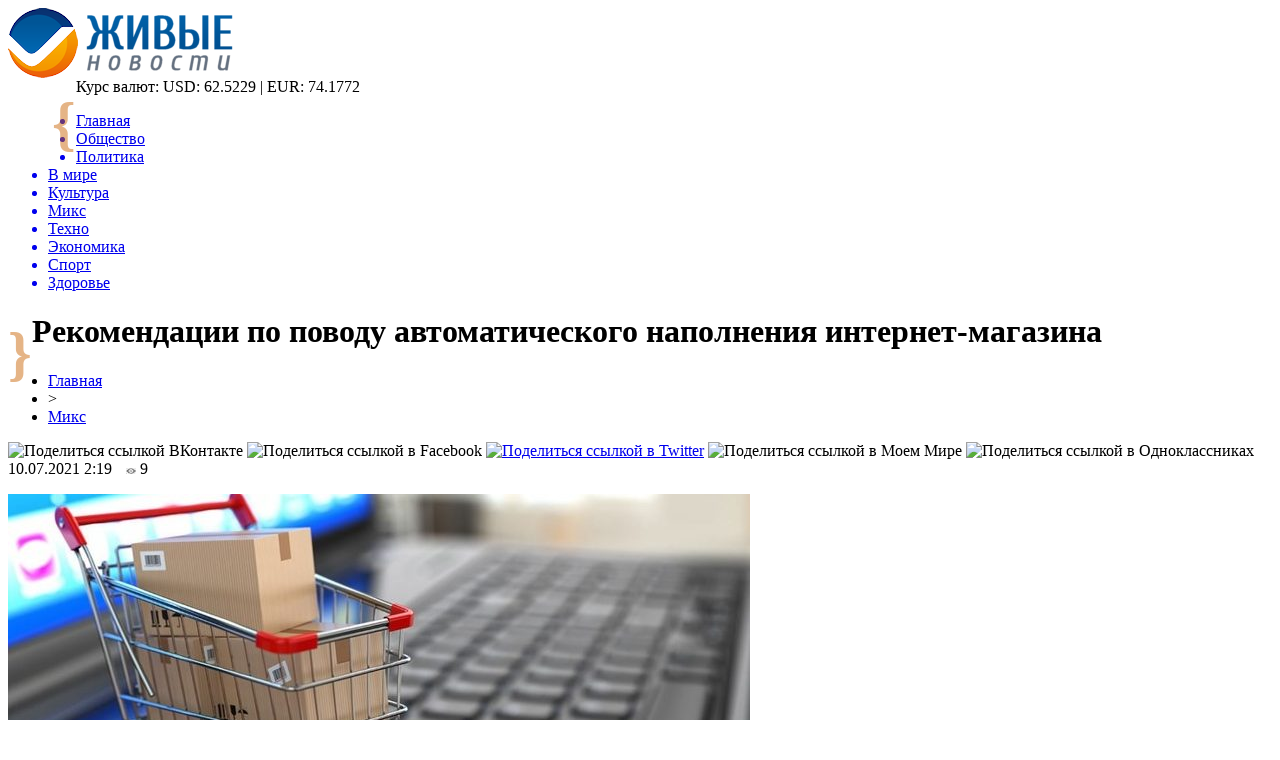

--- FILE ---
content_type: text/html; charset=UTF-8
request_url: http://livegif.ru/rekomendatsii-po-povodu-avtomaticheskogo-napolneniya-internet-magazina/
body_size: 9309
content:
<!DOCTYPE html PUBLIC "-//W3C//DTD XHTML 1.0 Transitional//EN" "http://www.w3.org/TR/xhtml1/DTD/xhtml1-transitional.dtd">
<html xmlns="http://www.w3.org/1999/xhtml">
<head>
<meta http-equiv="Content-Type" content="text/html; charset=utf-8" />

<title>Рекомендации по поводу автоматического наполнения интернет-магазина</title>
<meta name="description" content="В наше время заработок в Сети пользуется довольно большой популярностью. Всем хочется ничего не делать, но при этом получать за это хорошие деньги. Разумеется, совсем ничего не делать – это плохая идея. Заработок в Интернете − это также достаточно тяжелый труд. У кого-то это получается, и он очень неплохо зарабатывает." />

<link rel="Shortcut Icon" href="http://livegif.ru/favicon.png" type="image/x-icon" />
<link rel="stylesheet" href="http://livegif.ru/wp-content/themes/novosti/style.css" type="text/css" />
<script src="//ajax.googleapis.com/ajax/libs/jquery/2.1.4/jquery.min.js"></script>
<link href='http://fonts.googleapis.com/css?family=Cuprum:400,400italic&subset=cyrillic' rel='stylesheet' type='text/css'><meta name='robots' content='max-image-preview:large' />
<style id='classic-theme-styles-inline-css' type='text/css'>
/*! This file is auto-generated */
.wp-block-button__link{color:#fff;background-color:#32373c;border-radius:9999px;box-shadow:none;text-decoration:none;padding:calc(.667em + 2px) calc(1.333em + 2px);font-size:1.125em}.wp-block-file__button{background:#32373c;color:#fff;text-decoration:none}
</style>
<style id='global-styles-inline-css' type='text/css'>
body{--wp--preset--color--black: #000000;--wp--preset--color--cyan-bluish-gray: #abb8c3;--wp--preset--color--white: #ffffff;--wp--preset--color--pale-pink: #f78da7;--wp--preset--color--vivid-red: #cf2e2e;--wp--preset--color--luminous-vivid-orange: #ff6900;--wp--preset--color--luminous-vivid-amber: #fcb900;--wp--preset--color--light-green-cyan: #7bdcb5;--wp--preset--color--vivid-green-cyan: #00d084;--wp--preset--color--pale-cyan-blue: #8ed1fc;--wp--preset--color--vivid-cyan-blue: #0693e3;--wp--preset--color--vivid-purple: #9b51e0;--wp--preset--gradient--vivid-cyan-blue-to-vivid-purple: linear-gradient(135deg,rgba(6,147,227,1) 0%,rgb(155,81,224) 100%);--wp--preset--gradient--light-green-cyan-to-vivid-green-cyan: linear-gradient(135deg,rgb(122,220,180) 0%,rgb(0,208,130) 100%);--wp--preset--gradient--luminous-vivid-amber-to-luminous-vivid-orange: linear-gradient(135deg,rgba(252,185,0,1) 0%,rgba(255,105,0,1) 100%);--wp--preset--gradient--luminous-vivid-orange-to-vivid-red: linear-gradient(135deg,rgba(255,105,0,1) 0%,rgb(207,46,46) 100%);--wp--preset--gradient--very-light-gray-to-cyan-bluish-gray: linear-gradient(135deg,rgb(238,238,238) 0%,rgb(169,184,195) 100%);--wp--preset--gradient--cool-to-warm-spectrum: linear-gradient(135deg,rgb(74,234,220) 0%,rgb(151,120,209) 20%,rgb(207,42,186) 40%,rgb(238,44,130) 60%,rgb(251,105,98) 80%,rgb(254,248,76) 100%);--wp--preset--gradient--blush-light-purple: linear-gradient(135deg,rgb(255,206,236) 0%,rgb(152,150,240) 100%);--wp--preset--gradient--blush-bordeaux: linear-gradient(135deg,rgb(254,205,165) 0%,rgb(254,45,45) 50%,rgb(107,0,62) 100%);--wp--preset--gradient--luminous-dusk: linear-gradient(135deg,rgb(255,203,112) 0%,rgb(199,81,192) 50%,rgb(65,88,208) 100%);--wp--preset--gradient--pale-ocean: linear-gradient(135deg,rgb(255,245,203) 0%,rgb(182,227,212) 50%,rgb(51,167,181) 100%);--wp--preset--gradient--electric-grass: linear-gradient(135deg,rgb(202,248,128) 0%,rgb(113,206,126) 100%);--wp--preset--gradient--midnight: linear-gradient(135deg,rgb(2,3,129) 0%,rgb(40,116,252) 100%);--wp--preset--font-size--small: 13px;--wp--preset--font-size--medium: 20px;--wp--preset--font-size--large: 36px;--wp--preset--font-size--x-large: 42px;--wp--preset--spacing--20: 0.44rem;--wp--preset--spacing--30: 0.67rem;--wp--preset--spacing--40: 1rem;--wp--preset--spacing--50: 1.5rem;--wp--preset--spacing--60: 2.25rem;--wp--preset--spacing--70: 3.38rem;--wp--preset--spacing--80: 5.06rem;--wp--preset--shadow--natural: 6px 6px 9px rgba(0, 0, 0, 0.2);--wp--preset--shadow--deep: 12px 12px 50px rgba(0, 0, 0, 0.4);--wp--preset--shadow--sharp: 6px 6px 0px rgba(0, 0, 0, 0.2);--wp--preset--shadow--outlined: 6px 6px 0px -3px rgba(255, 255, 255, 1), 6px 6px rgba(0, 0, 0, 1);--wp--preset--shadow--crisp: 6px 6px 0px rgba(0, 0, 0, 1);}:where(.is-layout-flex){gap: 0.5em;}:where(.is-layout-grid){gap: 0.5em;}body .is-layout-flex{display: flex;}body .is-layout-flex{flex-wrap: wrap;align-items: center;}body .is-layout-flex > *{margin: 0;}body .is-layout-grid{display: grid;}body .is-layout-grid > *{margin: 0;}:where(.wp-block-columns.is-layout-flex){gap: 2em;}:where(.wp-block-columns.is-layout-grid){gap: 2em;}:where(.wp-block-post-template.is-layout-flex){gap: 1.25em;}:where(.wp-block-post-template.is-layout-grid){gap: 1.25em;}.has-black-color{color: var(--wp--preset--color--black) !important;}.has-cyan-bluish-gray-color{color: var(--wp--preset--color--cyan-bluish-gray) !important;}.has-white-color{color: var(--wp--preset--color--white) !important;}.has-pale-pink-color{color: var(--wp--preset--color--pale-pink) !important;}.has-vivid-red-color{color: var(--wp--preset--color--vivid-red) !important;}.has-luminous-vivid-orange-color{color: var(--wp--preset--color--luminous-vivid-orange) !important;}.has-luminous-vivid-amber-color{color: var(--wp--preset--color--luminous-vivid-amber) !important;}.has-light-green-cyan-color{color: var(--wp--preset--color--light-green-cyan) !important;}.has-vivid-green-cyan-color{color: var(--wp--preset--color--vivid-green-cyan) !important;}.has-pale-cyan-blue-color{color: var(--wp--preset--color--pale-cyan-blue) !important;}.has-vivid-cyan-blue-color{color: var(--wp--preset--color--vivid-cyan-blue) !important;}.has-vivid-purple-color{color: var(--wp--preset--color--vivid-purple) !important;}.has-black-background-color{background-color: var(--wp--preset--color--black) !important;}.has-cyan-bluish-gray-background-color{background-color: var(--wp--preset--color--cyan-bluish-gray) !important;}.has-white-background-color{background-color: var(--wp--preset--color--white) !important;}.has-pale-pink-background-color{background-color: var(--wp--preset--color--pale-pink) !important;}.has-vivid-red-background-color{background-color: var(--wp--preset--color--vivid-red) !important;}.has-luminous-vivid-orange-background-color{background-color: var(--wp--preset--color--luminous-vivid-orange) !important;}.has-luminous-vivid-amber-background-color{background-color: var(--wp--preset--color--luminous-vivid-amber) !important;}.has-light-green-cyan-background-color{background-color: var(--wp--preset--color--light-green-cyan) !important;}.has-vivid-green-cyan-background-color{background-color: var(--wp--preset--color--vivid-green-cyan) !important;}.has-pale-cyan-blue-background-color{background-color: var(--wp--preset--color--pale-cyan-blue) !important;}.has-vivid-cyan-blue-background-color{background-color: var(--wp--preset--color--vivid-cyan-blue) !important;}.has-vivid-purple-background-color{background-color: var(--wp--preset--color--vivid-purple) !important;}.has-black-border-color{border-color: var(--wp--preset--color--black) !important;}.has-cyan-bluish-gray-border-color{border-color: var(--wp--preset--color--cyan-bluish-gray) !important;}.has-white-border-color{border-color: var(--wp--preset--color--white) !important;}.has-pale-pink-border-color{border-color: var(--wp--preset--color--pale-pink) !important;}.has-vivid-red-border-color{border-color: var(--wp--preset--color--vivid-red) !important;}.has-luminous-vivid-orange-border-color{border-color: var(--wp--preset--color--luminous-vivid-orange) !important;}.has-luminous-vivid-amber-border-color{border-color: var(--wp--preset--color--luminous-vivid-amber) !important;}.has-light-green-cyan-border-color{border-color: var(--wp--preset--color--light-green-cyan) !important;}.has-vivid-green-cyan-border-color{border-color: var(--wp--preset--color--vivid-green-cyan) !important;}.has-pale-cyan-blue-border-color{border-color: var(--wp--preset--color--pale-cyan-blue) !important;}.has-vivid-cyan-blue-border-color{border-color: var(--wp--preset--color--vivid-cyan-blue) !important;}.has-vivid-purple-border-color{border-color: var(--wp--preset--color--vivid-purple) !important;}.has-vivid-cyan-blue-to-vivid-purple-gradient-background{background: var(--wp--preset--gradient--vivid-cyan-blue-to-vivid-purple) !important;}.has-light-green-cyan-to-vivid-green-cyan-gradient-background{background: var(--wp--preset--gradient--light-green-cyan-to-vivid-green-cyan) !important;}.has-luminous-vivid-amber-to-luminous-vivid-orange-gradient-background{background: var(--wp--preset--gradient--luminous-vivid-amber-to-luminous-vivid-orange) !important;}.has-luminous-vivid-orange-to-vivid-red-gradient-background{background: var(--wp--preset--gradient--luminous-vivid-orange-to-vivid-red) !important;}.has-very-light-gray-to-cyan-bluish-gray-gradient-background{background: var(--wp--preset--gradient--very-light-gray-to-cyan-bluish-gray) !important;}.has-cool-to-warm-spectrum-gradient-background{background: var(--wp--preset--gradient--cool-to-warm-spectrum) !important;}.has-blush-light-purple-gradient-background{background: var(--wp--preset--gradient--blush-light-purple) !important;}.has-blush-bordeaux-gradient-background{background: var(--wp--preset--gradient--blush-bordeaux) !important;}.has-luminous-dusk-gradient-background{background: var(--wp--preset--gradient--luminous-dusk) !important;}.has-pale-ocean-gradient-background{background: var(--wp--preset--gradient--pale-ocean) !important;}.has-electric-grass-gradient-background{background: var(--wp--preset--gradient--electric-grass) !important;}.has-midnight-gradient-background{background: var(--wp--preset--gradient--midnight) !important;}.has-small-font-size{font-size: var(--wp--preset--font-size--small) !important;}.has-medium-font-size{font-size: var(--wp--preset--font-size--medium) !important;}.has-large-font-size{font-size: var(--wp--preset--font-size--large) !important;}.has-x-large-font-size{font-size: var(--wp--preset--font-size--x-large) !important;}
.wp-block-navigation a:where(:not(.wp-element-button)){color: inherit;}
:where(.wp-block-post-template.is-layout-flex){gap: 1.25em;}:where(.wp-block-post-template.is-layout-grid){gap: 1.25em;}
:where(.wp-block-columns.is-layout-flex){gap: 2em;}:where(.wp-block-columns.is-layout-grid){gap: 2em;}
.wp-block-pullquote{font-size: 1.5em;line-height: 1.6;}
</style>
<script type="text/javascript" id="wp-postviews-cache-js-extra">
/* <![CDATA[ */
var viewsCacheL10n = {"admin_ajax_url":"http:\/\/livegif.ru\/wp-admin\/admin-ajax.php","post_id":"30404"};
/* ]]> */
</script>
<script type="text/javascript" src="http://livegif.ru/wp-content/plugins/post-views-counter-x/postviews-cache.js?ver=6.5.5" id="wp-postviews-cache-js"></script>
<link rel="canonical" href="http://livegif.ru/rekomendatsii-po-povodu-avtomaticheskogo-napolneniya-internet-magazina/" />
<link rel="alternate" type="application/json+oembed" href="http://livegif.ru/wp-json/oembed/1.0/embed?url=http%3A%2F%2Flivegif.ru%2Frekomendatsii-po-povodu-avtomaticheskogo-napolneniya-internet-magazina%2F" />
<link rel="alternate" type="text/xml+oembed" href="http://livegif.ru/wp-json/oembed/1.0/embed?url=http%3A%2F%2Flivegif.ru%2Frekomendatsii-po-povodu-avtomaticheskogo-napolneniya-internet-magazina%2F&#038;format=xml" />
</head>

<body>

<div id="preha"></div>

<div id="prewap">
<div id="wrapper">

	<div id="header">
		<div class="logo"><a href="http://livegif.ru" title="Живые новости"><img src="http://livegif.ru/img/logo.png" width="225" height="70" alt="Живые новости" /></a></div>
		<div style="font-size:60px;color:#cb6a0d;float:left;font-weight:bold;margin-left:44px;margin-top:12px;opacity:0.5; -moz-opacity:0.5;filter:alpha(opacity=50);">{</div>
		<div class="zalogo">
		
			<div class="kursa">
			<span>Курс валют:</span> USD: 62.5229 | EUR: 74.1772
			</div>
			<div class="menu2">
				<ul>	
								<a href="http://livegif.ru/"><li>Главная</li></a>
								
								<a href="http://livegif.ru/society/"><li>Общество</li></a>
								
								<a href="http://livegif.ru/politics/"><li>Политика</li></a>
								
								<a href="http://livegif.ru/world/"><li>В мире</li></a>
								
								<a href="http://livegif.ru/culture/"><li>Культура</li></a>
								
								<a href="http://livegif.ru/mix/"><li class="current"><div class="strela">Микс</div></li></a>
								
								<a href="http://livegif.ru/techno/"><li>Техно</li></a>
								
								<a href="http://livegif.ru/economic/"><li>Экономика</li></a>
								
								<a href="http://livegif.ru/sport/"><li>Спорт</li></a>
								
								<a href="http://livegif.ru/health/"><li>Здоровье</li></a>
								</ul>
			</div>
		</div>
		<div style="font-size:60px;color:#cb6a0d;float:left;font-weight:bold;margin-top:12px;opacity:0.5; -moz-opacity:0.5;filter:alpha(opacity=50);">}</div>
	</div>

	
</div>
</div>


<div id="bugatop"></div>
<div id="mblos">
<div id="wrapper">
	<div id="vkulleft" >

	
							<div id="novost">

				<h1>Рекомендации по поводу автоматического наполнения интернет-магазина</h1>
				
				<div id="podzag">
					<div id="rubr"><div id="breadcrumb"><ul><li><a href="http://livegif.ru">Главная</a></li><li>&gt;</li><li><a href="http://livegif.ru/mix/">Микс</a></li></ul></div></div>
					<!--noindex-->
					<div id="delilka">
	<img src="http://livegif.ru/wp-content/themes/novosti/modules/soc/vk.png" width="18" height="18" title="Поделиться ссылкой ВКонтакте" style="cursor:pointer;" onclick="window.open('http://vkontakte.ru/share.php?url=http://livegif.ru/rekomendatsii-po-povodu-avtomaticheskogo-napolneniya-internet-magazina/','gener','width=500,height=400,top='+((screen.height-400)/2)+',left='+((screen.width-500)/2)+',toolbar=no,location=no,directories=no,status=no,menubar=no,scrollbars=no,resizable=no')" />
	<img src="http://livegif.ru/wp-content/themes/novosti/modules/soc/fb.png" width="18" height="18" title="Поделиться ссылкой в Facebook" style="cursor:pointer;" onclick="window.open('http://www.facebook.com/sharer.php?u=http://livegif.ru/rekomendatsii-po-povodu-avtomaticheskogo-napolneniya-internet-magazina/','gener','width=500,height=400,top='+((screen.height-400)/2)+',left='+((screen.width-500)/2)+',toolbar=no,location=no,directories=no,status=no,menubar=no,scrollbars=no,resizable=no')" />
	<a href="http://livegif.ru/red.php?http://twitter.com/home?status=Рекомендации по поводу автоматического наполнения интернет-магазина - http://livegif.ru/rekomendatsii-po-povodu-avtomaticheskogo-napolneniya-internet-magazina/" target="_blank" rel="nofollow"><img src="http://livegif.ru/wp-content/themes/novosti/modules/soc/tw.png" width="18" height="18" title="Поделиться ссылкой в Twitter" /></a>
	<img src="http://livegif.ru/wp-content/themes/novosti/modules/soc/mm.png" width="18" height="18" title="Поделиться ссылкой в Моем Мире" style="cursor:pointer;" onclick="window.open('http://connect.mail.ru/share?share_url=http://livegif.ru/rekomendatsii-po-povodu-avtomaticheskogo-napolneniya-internet-magazina/','gener','width=512,height=332,top='+((screen.height-332)/2)+',left='+((screen.width-512)/2)+',toolbar=no,location=no,directories=no,status=no,menubar=no,scrollbars=no,resizable=no')" />
	<img src="http://livegif.ru/wp-content/themes/novosti/modules/soc/od.png" width="18" height="18" title="Поделиться ссылкой в Одноклассниках" style="cursor:pointer;" onclick="window.open('http://www.odnoklassniki.ru/dk?st.cmd=addShare&st.s=0&st._surl==http://livegif.ru/rekomendatsii-po-povodu-avtomaticheskogo-napolneniya-internet-magazina/','gener','width=580,height=420,top='+((screen.height-420)/2)+',left='+((screen.width-580)/2)+',toolbar=no,location=no,directories=no,status=no,menubar=no,scrollbars=no,resizable=no')" />
</div>					<div id="datecont">10.07.2021 2:19 <img src="http://livegif.ru/img/likad.jpg" width="10" height="6" style="padding-right:4px;padding-left:10px;" />9</div>
					<!--/noindex-->
				</div>
		

				<div id="samtext">
																					<p><img src="http://livegif.ru/wp-content/uploads/2021/07/511-e1625872777403.jpg" alt="Рекомендации по поводу автоматического наполнения интернет-магазина" title="Рекомендации по поводу автоматического наполнения интернет-магазина" /></p>
						<p>В наше время заработок в Сети пользуется довольно большой популярностью. Всем хочется ничего не делать, но при этом получать за это хорошие деньги. Разумеется, совсем ничего не делать – это плохая идея. Заработок в Интернете − это также достаточно тяжелый труд. У кого-то это получается, и он очень неплохо зарабатывает. Кто-то воспринимает работу в интернет-пространстве просто как дополнительную подработку. Есть и те, кто пробуют, но у них ничего не получается. Разумеется, многое зависит не только от навыков, опыта и умений, но и от подхода к делу. Следует понимать, что зарабатывать в сети Интернет можно по-разному.</p>
<p>Одним из способов является создание какого-то сайта, форума или же онлайн-магазина. Наверное, самым распространенным вариантом является именно интернет-магазин. Главный плюс в данном случае заключается в том, что это доступно каждому. Практически любой человек может создать сайт, оформить его как интернет-магазин, закупить какие-то товары и наладить продажу. Удастся ли закрепиться на рынке, будете ли вы конкурентоспособным, будет ли прибыль? − всё это зависит исключительно от вас. Не стоит наивно полагать, что вы просто сделаете сайт, и деньги польются рекой.</p>
<p>Для достижения результатов придется прикладывать некоторые усилия. В частности, нужно будет заниматься наполнением интернет-магазина товарами. Можно это делать вручную. В таком случае будет уходить много времени. Это не так сложно, но ведь время − это же самый важный ресурс. Зачем тратить его впустую? Стоит заметить, что есть возможность наполнения онлайн-магазина товарами и в автоматическом режиме. Для этого можно использовать различные плагины. <a href="https://dashchinskiy.com/napolneniye-internet-magazina">Автоматическое наполнение интернет-магазина</a> позволит вам сэкономить время и не тратить свои силы на монотонную работу. Если данная тема вам интересна, то рекомендуем заглянуть в авторский блог Dashchinskiy. Его ведёт частный SEO-специалист и веб-мастер.</p>
<p>Там вы найдёте много полезной информации по созданию и продвижению сайтов, а также о заработке в Сети. В частности, там есть много полезных рекомендаций и советов по самостоятельному созданию сайта, форума или интернет-магазина. Обсуждается и наполнение онлайн-магазина. К примеру, рассматривается дополнение OpenCart, сервис Turboparser.ru, программа ContentDownloader X1 и прочее. Есть интересные видео. В частности, вы можете ознакомиться с видеоуроком «Варианты наполнения интернет-магазина товарами». Уверяем вас, что информация будет полезна как новичку в этой сфере, так и более или менее опытному пользователю.</p>
					
		
					
									</div>
				
				


														<div class="brght"><a href="http://livegif.ru/v-kontse-vesny-vydacha-dozarplatnyh-kreditov-sokratilas/"><img src="http://livegif.ru/img/brght.png" width="77" height="86" alt="Следующая новость" title="Следующая новость" /></a></div>
										<div class="bleft"><a href="http://livegif.ru/klan-mihaila-gutserieva-stal-bogatejshej-semej-rossii/"><img src="http://livegif.ru/img/bleft.png" width="77" height="86" alt="Предыдущая новость" title="Предыдущая новость" /></a></div>
								</div>
				
			

			<div id="podnovka">
				<div id="podeshe" class="misto" style="padding-bottom:20px;">
					<div class="mikar" style="border-radius: 0px 3px 3px 0px;">Читайте также</div>
					<ul>
										<li><a href="http://livegif.ru/ekonomist-predlozhil-rossiyanam-kupit-stazh-pri-ego-nehvatke-dlya-pensii/">Экономист предложил россиянам «купить» стаж при его нехватке для пенсии</a></li>
										<li><a href="http://livegif.ru/chto-takoe-zajmy-i-v-chyom-ih-plyusy/">Что такое займы и в чём их плюсы</a></li>
										<li><a href="http://livegif.ru/rabota-v-polshe-v-2021-godu-svezhie-vakansii/">Работа в Польше в 2021 году: свежие вакансии</a></li>
										<li><a href="http://livegif.ru/vostrebovannost-novyh-tehnologij-generatsii-energii-priznak-nachavshegosya-energoperehoda/">Востребованность новых технологий генерации энергии - признак начавшегося энергоперехода</a></li>
										<li><a href="http://livegif.ru/otets-megan-markl-zayavil-chto-lyubit-doch-i-v-budushhem-hochet-uvidet-vnuka-2/">Отец Меган Маркл заявил, что любит дочь и в будущем хочет увидеть внука</a></li>
										</ul>
				</div>
			</div>


			<div style="text-align:center;margin-left:15px;margin-right:10px;margin-bottom:10px;margin-top:10px;font-size:11px;background-color:#f7f7f7;color:#b8b8b8;padding-left:10px;padding-right:10px;padding-bottom:1px;padding-top:1px;position:relative;border-radius:3px;width:660px;overflow:hidden;">
			<p>
						<a href="http://livegif.ru/vertikalnye-nasosy-effektivnost-kompaktnost-i-nadezhnost/" style="color:#b8b8b8;text-decoration:none;">Вертикальные насосы: эффективность, компактность и надежность</a>
						<a href="http://livegif.ru/esteticheskaya-transformatsiya-iskusstvo-endoprotezirovaniya-grudi/" style="color:#b8b8b8;text-decoration:none;">Эстетическая трансформация: искусство эндопротезирования груди</a>
						<a href="http://livegif.ru/pensionnyj-depozitnyj-vklad-vygodnye-stavki-i-usloviya-dlya-pensionerov/" style="color:#b8b8b8;text-decoration:none;">Пенсионный депозитный вклад: выгодные ставки и условия для пенсионеров</a>
						<a href="http://livegif.ru/prirodnye-preimushhestva-kory-listvennitsy-v-sadovodstve/" style="color:#b8b8b8;text-decoration:none;">Природные преимущества коры лиственницы в садоводстве</a>
						<a href="http://livegif.ru/detskaya-karta-instrument-finansovoj-gramotnosti-dlya-rebyonka/" style="color:#b8b8b8;text-decoration:none;">Детская карта: инструмент финансовой грамотности для ребёнка</a>
						</p>
			</div>

			
		


</div>

	<div id="vkulright">

			<div id="vkul2">
			
				<div id="eshelka">
					<div class="moyzaf">
						<div class="linet"></div><div class="kuzer">Лента публикаций</div><div class="linebot"></div>
					</div>
					<ul>
										<li><span>18:34</span> <a href="http://livegif.ru/ekonomist-predlozhil-rossiyanam-kupit-stazh-pri-ego-nehvatke-dlya-pensii/">Экономист предложил россиянам «купить» стаж при его нехватке для пенсии</a></li>
										<li><span>16:54</span> <a href="http://livegif.ru/chto-takoe-zajmy-i-v-chyom-ih-plyusy/">Что такое займы и в чём их плюсы</a></li>
										<li><span>01:04</span> <a href="http://livegif.ru/rabota-v-polshe-v-2021-godu-svezhie-vakansii/">Работа в Польше в 2021 году: свежие вакансии</a></li>
										<li><span>18:24</span> <a href="http://livegif.ru/vostrebovannost-novyh-tehnologij-generatsii-energii-priznak-nachavshegosya-energoperehoda/">Востребованность новых технологий генерации энергии - признак начавшегося энергоперехода</a></li>
										<li><span>17:34</span> <a href="http://livegif.ru/otets-megan-markl-zayavil-chto-lyubit-doch-i-v-budushhem-hochet-uvidet-vnuka-2/">Отец Меган Маркл заявил, что любит дочь и в будущем хочет увидеть внука</a></li>
										<li><span>13:34</span> <a href="http://livegif.ru/student-umer-ot-makaron-pyatidnevnoj-davnosti-2/">Студент умер от макарон пятидневной давности</a></li>
										<li><span>09:24</span> <a href="http://livegif.ru/smi-molodoj-lyubovnik-48-letnij-naomi-kempbell-izmenil-modeli-2/">СМИ: Молодой любовник 48-летний Наоми Кэмпбелл изменил модели</a></li>
										<li><span>05:14</span> <a href="http://livegif.ru/umer-karl-lagerfeld-lyudi-so-vsego-mira-vyrazhayut-soboleznovaniya-koshke-modelera-2/">Умер Карл Лагерфельд: Люди со всего мира выражают соболезнования кошке модельера</a></li>
										<li><span>01:14</span> <a href="http://livegif.ru/63-letnyaya-donatella-versache-priznalas-chto-nikogda-ne-otkazhetsya-ot-mini-platev-2/">63-летняя Донателла Версаче призналась, что никогда не откажется от мини-платьев</a></li>
										<li><span>21:04</span> <a href="http://livegif.ru/megan-markl-i-prints-garri-vstretyatsya-s-pravitelem-marokko-muhammedom-vi-2/">Меган Маркл и принц Гарри встретятся с правителем Марокко Мухаммедом VI</a></li>
										<li><span>17:04</span> <a href="http://livegif.ru/horoshaya-koroleva-plohaya-mat-elizaveta-ii-zabyla-o-dne-rozhdeniya-syna-biograf-2/">Хорошая королева, плохая мать: Елизавета II забыла о дне рождения сына – биограф</a></li>
										<li><span>13:04</span> <a href="http://livegif.ru/nad-anomalnym-rozuellom-zafiksirovali-letayushhih-dinozavrov-2/">Над аномальным Розуэллом зафиксировали летающих динозавров</a></li>
										<li><span>08:54</span> <a href="http://livegif.ru/v-antarktide-uchenye-obnaruzhili-pryamougolnyj-vhod-v-podzemnuyu-bazu-inoplanetyan-2/">В Антарктиде ученые обнаружили прямоугольный вход в подземную базу инопланетян</a></li>
										<li><span>04:45</span> <a href="http://livegif.ru/duhi-sredi-nas-v-meksike-v-obektiv-kamery-popal-prizrak-cheloveka-ufologi-2/">«Духи среди нас!»: В Мексике в объектив камеры попал призрак человека – уфологи</a></li>
										<li><span>00:44</span> <a href="http://livegif.ru/otets-zastavil-syna-zanimatsya-seksom-s-machehoj-chtoby-on-ne-stal-geem-2/">Отец  заставил сына заниматься сексом с мачехой, чтобы он не стал геем</a></li>
										<li><span>20:34</span> <a href="http://livegif.ru/v-antarktide-ufologi-obnaruzhili-probitoe-antennami-nlo-2/">В Антарктиде уфологи обнаружили пробитое антеннами НЛО</a></li>
										<li><span>16:34</span> <a href="http://livegif.ru/ubitaya-gorem-mama-dve-nedeli-uhazhivala-so-svoej-mertvoj-docheryu-2/">Убитая горем мама две недели ухаживала со своей мертвой дочерью</a></li>
										<li><span>12:24</span> <a href="http://livegif.ru/ideya-dlya-idealnogo-korporativnogo-otdyha-v-karelii-2/">Идея для идеального корпоративного отдыха в Карелии</a></li>
										<li><span>08:14</span> <a href="http://livegif.ru/nazvano-odno-iz-samyh-opasnyh-mest-na-zemle-2/">Названо одно из самых опасных мест на Земле</a></li>
										<li><span>04:14</span> <a href="http://livegif.ru/koshachij-anus-v-myasnoj-konserve-popalsya-zhitelyu-velikobritanii-smi-2/">«Кошачий анус» в мясной консерве попался жителю Великобритании – СМИ</a></li>
										<li><span>00:14</span> <a href="http://livegif.ru/prints-uilyam-unizil-kejt-middlton-svoej-pyanoj-vecherinkoj-biograf-2/">Принц Уильям унизил Кейт Миддлтон своей пьяной вечеринкой – биограф</a></li>
										<li><span>20:04</span> <a href="http://livegif.ru/samyj-milyj-pes-v-mire-bu-skonchalsya-ot-toski-2/">«Самый милый пес в мире» Бу скончался от тоски</a></li>
										<li><span>15:54</span> <a href="http://livegif.ru/zombi-oleni-atakuyut-territoriyu-ameriki-i-kanady-2/">«Зомби-олени» атакуют территорию Америки и Канады</a></li>
															<li><span>00:41</span> <a href="http://livegif.ru/vertikalnye-nasosy-effektivnost-kompaktnost-i-nadezhnost/">Вертикальные насосы: эффективность, компактность и надежность</a></li>
										<li><span>21:49</span> <a href="http://livegif.ru/esteticheskaya-transformatsiya-iskusstvo-endoprotezirovaniya-grudi/">Эстетическая трансформация: искусство эндопротезирования груди</a></li>
										</ul>
				</div>
		
			</div>

		</div>
	</div>
	</div> <!--mblos-->
	
	
	<div id="bugabot"></div>
	
	
	
<div id="prewap">
<div id="wrapfoot">	
<div id="prefooter">
	<div id="peroa"></div>
	<div id="foalen">
									<div id="glav3">
					<p><a href="http://livegif.ru/ekonomist-predlozhil-rossiyanam-kupit-stazh-pri-ego-nehvatke-dlya-pensii/">Экономист предложил россиянам «купить» стаж при его нехватке для пенсии</a></p>
					</div>
									<div id="glav3">
					<p><a href="http://livegif.ru/chto-takoe-zajmy-i-v-chyom-ih-plyusy/">Что такое займы и в чём их плюсы</a></p>
					</div>
									<div id="glav3">
					<p><a href="http://livegif.ru/rabota-v-polshe-v-2021-godu-svezhie-vakansii/">Работа в Польше в 2021 году: свежие вакансии</a></p>
					</div>
									<div id="glav3">
					<p><a href="http://livegif.ru/vostrebovannost-novyh-tehnologij-generatsii-energii-priznak-nachavshegosya-energoperehoda/">Востребованность новых технологий генерации энергии - признак начавшегося энергоперехода</a></p>
					</div>
									<div id="glav3">
					<p><a href="http://livegif.ru/otets-megan-markl-zayavil-chto-lyubit-doch-i-v-budushhem-hochet-uvidet-vnuka-2/">Отец Меган Маркл заявил, что любит дочь и в будущем хочет увидеть внука</a></p>
					</div>
									<div id="glav3">
					<p><a href="http://livegif.ru/student-umer-ot-makaron-pyatidnevnoj-davnosti-2/">Студент умер от макарон пятидневной давности</a></p>
					</div>
					</div>
</div>

	<div id="footer">
		<div id="kopi">
		<p>&copy; 2007-2020, «<a href="http://livegif.ru/">Живые новости</a>». Все права защищены.</p>
		<p>При копировании материалов прямая открытая для поисковых систем гиперссылка на livegif.ru обязательна. * <img src="http://1by.by/mails/livegifru.png" /> * <a href="http://livegif.ru/sitemap.xml">XML</a>, <a href="http://livegif.ru/sitemap/">HTML</a></p>
		</div>
	</div>
</div>	
</div>
	
	


<!--noindex-->
<script src="http://livegif.ru/jquery.lockfixed.min.js"></script>

<script type="text/javascript">
!function(o){o.lockfixed("#vkul1x",{offset:{top:10,bottom:380}})}(jQuery);
</script>
<!--/noindex-->
</body>

</html>